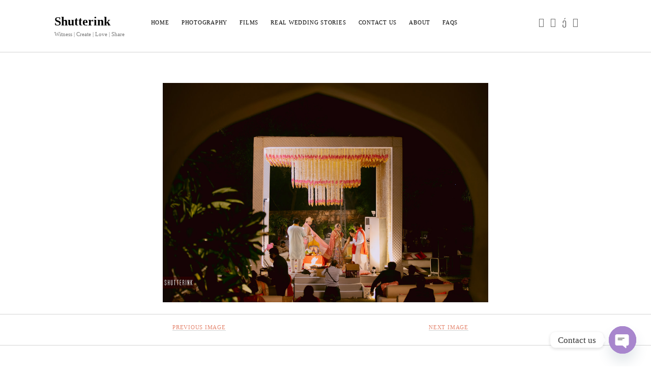

--- FILE ---
content_type: text/html; charset=UTF-8
request_url: http://shutterink.in/blog/saloni-kunal-fort-wedding-in-jaipur/sk_fav_2289_nit_7710/
body_size: 14401
content:
<!DOCTYPE html>

<html lang="en-US">
<meta http-equiv="Content-Security-Policy" content="upgrade-insecure-requests">
<head>
	<style>
#wpadminbar #wp-admin-bar-wccp_free_top_button .ab-icon:before {
	content: "\f160";
	color: #02CA02;
	top: 3px;
}
#wpadminbar #wp-admin-bar-wccp_free_top_button .ab-icon {
	transform: rotate(45deg);
}
</style>
<meta name='robots' content='index, follow, max-image-preview:large, max-snippet:-1, max-video-preview:-1' />
<meta charset="UTF-8" />
<meta name="viewport" content="width=device-width, initial-scale=1" />
<meta name="template" content="Founder 1.52" />

	<!-- This site is optimized with the Yoast SEO plugin v20.10 - https://yoast.com/wordpress/plugins/seo/ -->
	<title>Fort wedding in jaipur | Shutterink</title>
	<link rel="canonical" href="http://shutterink.in/blog/saloni-kunal-fort-wedding-in-jaipur/sk_fav_2289_nit_7710/" />
	<meta property="og:locale" content="en_US" />
	<meta property="og:type" content="article" />
	<meta property="og:title" content="Fort wedding in jaipur | Shutterink" />
	<meta property="og:url" content="http://shutterink.in/blog/saloni-kunal-fort-wedding-in-jaipur/sk_fav_2289_nit_7710/" />
	<meta property="og:site_name" content="Shutterink" />
	<meta property="article:publisher" content="https://www.facebook.com/shutterink.in/" />
	<meta property="article:modified_time" content="2021-09-27T09:41:10+00:00" />
	<meta property="og:image" content="http://shutterink.in/blog/saloni-kunal-fort-wedding-in-jaipur/sk_fav_2289_nit_7710" />
	<meta property="og:image:width" content="1187" />
	<meta property="og:image:height" content="800" />
	<meta property="og:image:type" content="image/jpeg" />
	<meta name="twitter:card" content="summary_large_image" />
	<script type="application/ld+json" class="yoast-schema-graph">{"@context":"https://schema.org","@graph":[{"@type":"WebPage","@id":"http://shutterink.in/blog/saloni-kunal-fort-wedding-in-jaipur/sk_fav_2289_nit_7710/","url":"http://shutterink.in/blog/saloni-kunal-fort-wedding-in-jaipur/sk_fav_2289_nit_7710/","name":"Fort wedding in jaipur | Shutterink","isPartOf":{"@id":"https://shutterink.in/#website"},"primaryImageOfPage":{"@id":"http://shutterink.in/blog/saloni-kunal-fort-wedding-in-jaipur/sk_fav_2289_nit_7710/#primaryimage"},"image":{"@id":"http://shutterink.in/blog/saloni-kunal-fort-wedding-in-jaipur/sk_fav_2289_nit_7710/#primaryimage"},"thumbnailUrl":"http://shutterink.in/wp-content/uploads/2021/09/SK_FAV_2289_NIT_7710.jpg","datePublished":"2021-09-27T09:35:21+00:00","dateModified":"2021-09-27T09:41:10+00:00","breadcrumb":{"@id":"http://shutterink.in/blog/saloni-kunal-fort-wedding-in-jaipur/sk_fav_2289_nit_7710/#breadcrumb"},"inLanguage":"en-US","potentialAction":[{"@type":"ReadAction","target":["http://shutterink.in/blog/saloni-kunal-fort-wedding-in-jaipur/sk_fav_2289_nit_7710/"]}]},{"@type":"ImageObject","inLanguage":"en-US","@id":"http://shutterink.in/blog/saloni-kunal-fort-wedding-in-jaipur/sk_fav_2289_nit_7710/#primaryimage","url":"http://shutterink.in/wp-content/uploads/2021/09/SK_FAV_2289_NIT_7710.jpg","contentUrl":"http://shutterink.in/wp-content/uploads/2021/09/SK_FAV_2289_NIT_7710.jpg","width":1187,"height":800,"caption":"Fort wedding in jaipur"},{"@type":"BreadcrumbList","@id":"http://shutterink.in/blog/saloni-kunal-fort-wedding-in-jaipur/sk_fav_2289_nit_7710/#breadcrumb","itemListElement":[{"@type":"ListItem","position":1,"name":"Home","item":"https://shutterink.in/"},{"@type":"ListItem","position":2,"name":"Saloni + Kunal: Fort wedding in Jaipur","item":"http://shutterink.in/blog/saloni-kunal-fort-wedding-in-jaipur/"},{"@type":"ListItem","position":3,"name":"Fort wedding in jaipur"}]},{"@type":"WebSite","@id":"https://shutterink.in/#website","url":"https://shutterink.in/","name":"Shutterink","description":"Witness | Create | Love | Share","potentialAction":[{"@type":"SearchAction","target":{"@type":"EntryPoint","urlTemplate":"https://shutterink.in/?s={search_term_string}"},"query-input":"required name=search_term_string"}],"inLanguage":"en-US"}]}</script>
	<!-- / Yoast SEO plugin. -->


<link rel='dns-prefetch' href='//netdna.bootstrapcdn.com' />
<link rel='dns-prefetch' href='//fonts.googleapis.com' />
<link rel="alternate" type="application/rss+xml" title="Shutterink &raquo; Feed" href="http://shutterink.in/feed/" />
<link rel="alternate" type="application/rss+xml" title="Shutterink &raquo; Comments Feed" href="http://shutterink.in/comments/feed/" />
		<!-- This site uses the Google Analytics by MonsterInsights plugin v9.6.1 - Using Analytics tracking - https://www.monsterinsights.com/ -->
		<!-- Note: MonsterInsights is not currently configured on this site. The site owner needs to authenticate with Google Analytics in the MonsterInsights settings panel. -->
					<!-- No tracking code set -->
				<!-- / Google Analytics by MonsterInsights -->
		<script type="text/javascript">
window._wpemojiSettings = {"baseUrl":"https:\/\/s.w.org\/images\/core\/emoji\/14.0.0\/72x72\/","ext":".png","svgUrl":"https:\/\/s.w.org\/images\/core\/emoji\/14.0.0\/svg\/","svgExt":".svg","source":{"concatemoji":"http:\/\/shutterink.in\/wp-includes\/js\/wp-emoji-release.min.js?ver=6.2.8"}};
/*! This file is auto-generated */
!function(e,a,t){var n,r,o,i=a.createElement("canvas"),p=i.getContext&&i.getContext("2d");function s(e,t){p.clearRect(0,0,i.width,i.height),p.fillText(e,0,0);e=i.toDataURL();return p.clearRect(0,0,i.width,i.height),p.fillText(t,0,0),e===i.toDataURL()}function c(e){var t=a.createElement("script");t.src=e,t.defer=t.type="text/javascript",a.getElementsByTagName("head")[0].appendChild(t)}for(o=Array("flag","emoji"),t.supports={everything:!0,everythingExceptFlag:!0},r=0;r<o.length;r++)t.supports[o[r]]=function(e){if(p&&p.fillText)switch(p.textBaseline="top",p.font="600 32px Arial",e){case"flag":return s("\ud83c\udff3\ufe0f\u200d\u26a7\ufe0f","\ud83c\udff3\ufe0f\u200b\u26a7\ufe0f")?!1:!s("\ud83c\uddfa\ud83c\uddf3","\ud83c\uddfa\u200b\ud83c\uddf3")&&!s("\ud83c\udff4\udb40\udc67\udb40\udc62\udb40\udc65\udb40\udc6e\udb40\udc67\udb40\udc7f","\ud83c\udff4\u200b\udb40\udc67\u200b\udb40\udc62\u200b\udb40\udc65\u200b\udb40\udc6e\u200b\udb40\udc67\u200b\udb40\udc7f");case"emoji":return!s("\ud83e\udef1\ud83c\udffb\u200d\ud83e\udef2\ud83c\udfff","\ud83e\udef1\ud83c\udffb\u200b\ud83e\udef2\ud83c\udfff")}return!1}(o[r]),t.supports.everything=t.supports.everything&&t.supports[o[r]],"flag"!==o[r]&&(t.supports.everythingExceptFlag=t.supports.everythingExceptFlag&&t.supports[o[r]]);t.supports.everythingExceptFlag=t.supports.everythingExceptFlag&&!t.supports.flag,t.DOMReady=!1,t.readyCallback=function(){t.DOMReady=!0},t.supports.everything||(n=function(){t.readyCallback()},a.addEventListener?(a.addEventListener("DOMContentLoaded",n,!1),e.addEventListener("load",n,!1)):(e.attachEvent("onload",n),a.attachEvent("onreadystatechange",function(){"complete"===a.readyState&&t.readyCallback()})),(e=t.source||{}).concatemoji?c(e.concatemoji):e.wpemoji&&e.twemoji&&(c(e.twemoji),c(e.wpemoji)))}(window,document,window._wpemojiSettings);
</script>
<style type="text/css">
img.wp-smiley,
img.emoji {
	display: inline !important;
	border: none !important;
	box-shadow: none !important;
	height: 1em !important;
	width: 1em !important;
	margin: 0 0.07em !important;
	vertical-align: -0.1em !important;
	background: none !important;
	padding: 0 !important;
}
</style>
	<link rel='stylesheet' id='wp-block-library-css' href='http://shutterink.in/wp-includes/css/dist/block-library/style.min.css?ver=6.2.8' type='text/css' media='all' />
<link rel='stylesheet' id='classic-theme-styles-css' href='http://shutterink.in/wp-includes/css/classic-themes.min.css?ver=6.2.8' type='text/css' media='all' />
<style id='global-styles-inline-css' type='text/css'>
body{--wp--preset--color--black: #000000;--wp--preset--color--cyan-bluish-gray: #abb8c3;--wp--preset--color--white: #ffffff;--wp--preset--color--pale-pink: #f78da7;--wp--preset--color--vivid-red: #cf2e2e;--wp--preset--color--luminous-vivid-orange: #ff6900;--wp--preset--color--luminous-vivid-amber: #fcb900;--wp--preset--color--light-green-cyan: #7bdcb5;--wp--preset--color--vivid-green-cyan: #00d084;--wp--preset--color--pale-cyan-blue: #8ed1fc;--wp--preset--color--vivid-cyan-blue: #0693e3;--wp--preset--color--vivid-purple: #9b51e0;--wp--preset--gradient--vivid-cyan-blue-to-vivid-purple: linear-gradient(135deg,rgba(6,147,227,1) 0%,rgb(155,81,224) 100%);--wp--preset--gradient--light-green-cyan-to-vivid-green-cyan: linear-gradient(135deg,rgb(122,220,180) 0%,rgb(0,208,130) 100%);--wp--preset--gradient--luminous-vivid-amber-to-luminous-vivid-orange: linear-gradient(135deg,rgba(252,185,0,1) 0%,rgba(255,105,0,1) 100%);--wp--preset--gradient--luminous-vivid-orange-to-vivid-red: linear-gradient(135deg,rgba(255,105,0,1) 0%,rgb(207,46,46) 100%);--wp--preset--gradient--very-light-gray-to-cyan-bluish-gray: linear-gradient(135deg,rgb(238,238,238) 0%,rgb(169,184,195) 100%);--wp--preset--gradient--cool-to-warm-spectrum: linear-gradient(135deg,rgb(74,234,220) 0%,rgb(151,120,209) 20%,rgb(207,42,186) 40%,rgb(238,44,130) 60%,rgb(251,105,98) 80%,rgb(254,248,76) 100%);--wp--preset--gradient--blush-light-purple: linear-gradient(135deg,rgb(255,206,236) 0%,rgb(152,150,240) 100%);--wp--preset--gradient--blush-bordeaux: linear-gradient(135deg,rgb(254,205,165) 0%,rgb(254,45,45) 50%,rgb(107,0,62) 100%);--wp--preset--gradient--luminous-dusk: linear-gradient(135deg,rgb(255,203,112) 0%,rgb(199,81,192) 50%,rgb(65,88,208) 100%);--wp--preset--gradient--pale-ocean: linear-gradient(135deg,rgb(255,245,203) 0%,rgb(182,227,212) 50%,rgb(51,167,181) 100%);--wp--preset--gradient--electric-grass: linear-gradient(135deg,rgb(202,248,128) 0%,rgb(113,206,126) 100%);--wp--preset--gradient--midnight: linear-gradient(135deg,rgb(2,3,129) 0%,rgb(40,116,252) 100%);--wp--preset--duotone--dark-grayscale: url('#wp-duotone-dark-grayscale');--wp--preset--duotone--grayscale: url('#wp-duotone-grayscale');--wp--preset--duotone--purple-yellow: url('#wp-duotone-purple-yellow');--wp--preset--duotone--blue-red: url('#wp-duotone-blue-red');--wp--preset--duotone--midnight: url('#wp-duotone-midnight');--wp--preset--duotone--magenta-yellow: url('#wp-duotone-magenta-yellow');--wp--preset--duotone--purple-green: url('#wp-duotone-purple-green');--wp--preset--duotone--blue-orange: url('#wp-duotone-blue-orange');--wp--preset--font-size--small: 11px;--wp--preset--font-size--medium: 20px;--wp--preset--font-size--large: 24px;--wp--preset--font-size--x-large: 42px;--wp--preset--font-size--regular: 16px;--wp--preset--font-size--larger: 36px;--wp--preset--spacing--20: 0.44rem;--wp--preset--spacing--30: 0.67rem;--wp--preset--spacing--40: 1rem;--wp--preset--spacing--50: 1.5rem;--wp--preset--spacing--60: 2.25rem;--wp--preset--spacing--70: 3.38rem;--wp--preset--spacing--80: 5.06rem;--wp--preset--shadow--natural: 6px 6px 9px rgba(0, 0, 0, 0.2);--wp--preset--shadow--deep: 12px 12px 50px rgba(0, 0, 0, 0.4);--wp--preset--shadow--sharp: 6px 6px 0px rgba(0, 0, 0, 0.2);--wp--preset--shadow--outlined: 6px 6px 0px -3px rgba(255, 255, 255, 1), 6px 6px rgba(0, 0, 0, 1);--wp--preset--shadow--crisp: 6px 6px 0px rgba(0, 0, 0, 1);}:where(.is-layout-flex){gap: 0.5em;}body .is-layout-flow > .alignleft{float: left;margin-inline-start: 0;margin-inline-end: 2em;}body .is-layout-flow > .alignright{float: right;margin-inline-start: 2em;margin-inline-end: 0;}body .is-layout-flow > .aligncenter{margin-left: auto !important;margin-right: auto !important;}body .is-layout-constrained > .alignleft{float: left;margin-inline-start: 0;margin-inline-end: 2em;}body .is-layout-constrained > .alignright{float: right;margin-inline-start: 2em;margin-inline-end: 0;}body .is-layout-constrained > .aligncenter{margin-left: auto !important;margin-right: auto !important;}body .is-layout-constrained > :where(:not(.alignleft):not(.alignright):not(.alignfull)){max-width: var(--wp--style--global--content-size);margin-left: auto !important;margin-right: auto !important;}body .is-layout-constrained > .alignwide{max-width: var(--wp--style--global--wide-size);}body .is-layout-flex{display: flex;}body .is-layout-flex{flex-wrap: wrap;align-items: center;}body .is-layout-flex > *{margin: 0;}:where(.wp-block-columns.is-layout-flex){gap: 2em;}.has-black-color{color: var(--wp--preset--color--black) !important;}.has-cyan-bluish-gray-color{color: var(--wp--preset--color--cyan-bluish-gray) !important;}.has-white-color{color: var(--wp--preset--color--white) !important;}.has-pale-pink-color{color: var(--wp--preset--color--pale-pink) !important;}.has-vivid-red-color{color: var(--wp--preset--color--vivid-red) !important;}.has-luminous-vivid-orange-color{color: var(--wp--preset--color--luminous-vivid-orange) !important;}.has-luminous-vivid-amber-color{color: var(--wp--preset--color--luminous-vivid-amber) !important;}.has-light-green-cyan-color{color: var(--wp--preset--color--light-green-cyan) !important;}.has-vivid-green-cyan-color{color: var(--wp--preset--color--vivid-green-cyan) !important;}.has-pale-cyan-blue-color{color: var(--wp--preset--color--pale-cyan-blue) !important;}.has-vivid-cyan-blue-color{color: var(--wp--preset--color--vivid-cyan-blue) !important;}.has-vivid-purple-color{color: var(--wp--preset--color--vivid-purple) !important;}.has-black-background-color{background-color: var(--wp--preset--color--black) !important;}.has-cyan-bluish-gray-background-color{background-color: var(--wp--preset--color--cyan-bluish-gray) !important;}.has-white-background-color{background-color: var(--wp--preset--color--white) !important;}.has-pale-pink-background-color{background-color: var(--wp--preset--color--pale-pink) !important;}.has-vivid-red-background-color{background-color: var(--wp--preset--color--vivid-red) !important;}.has-luminous-vivid-orange-background-color{background-color: var(--wp--preset--color--luminous-vivid-orange) !important;}.has-luminous-vivid-amber-background-color{background-color: var(--wp--preset--color--luminous-vivid-amber) !important;}.has-light-green-cyan-background-color{background-color: var(--wp--preset--color--light-green-cyan) !important;}.has-vivid-green-cyan-background-color{background-color: var(--wp--preset--color--vivid-green-cyan) !important;}.has-pale-cyan-blue-background-color{background-color: var(--wp--preset--color--pale-cyan-blue) !important;}.has-vivid-cyan-blue-background-color{background-color: var(--wp--preset--color--vivid-cyan-blue) !important;}.has-vivid-purple-background-color{background-color: var(--wp--preset--color--vivid-purple) !important;}.has-black-border-color{border-color: var(--wp--preset--color--black) !important;}.has-cyan-bluish-gray-border-color{border-color: var(--wp--preset--color--cyan-bluish-gray) !important;}.has-white-border-color{border-color: var(--wp--preset--color--white) !important;}.has-pale-pink-border-color{border-color: var(--wp--preset--color--pale-pink) !important;}.has-vivid-red-border-color{border-color: var(--wp--preset--color--vivid-red) !important;}.has-luminous-vivid-orange-border-color{border-color: var(--wp--preset--color--luminous-vivid-orange) !important;}.has-luminous-vivid-amber-border-color{border-color: var(--wp--preset--color--luminous-vivid-amber) !important;}.has-light-green-cyan-border-color{border-color: var(--wp--preset--color--light-green-cyan) !important;}.has-vivid-green-cyan-border-color{border-color: var(--wp--preset--color--vivid-green-cyan) !important;}.has-pale-cyan-blue-border-color{border-color: var(--wp--preset--color--pale-cyan-blue) !important;}.has-vivid-cyan-blue-border-color{border-color: var(--wp--preset--color--vivid-cyan-blue) !important;}.has-vivid-purple-border-color{border-color: var(--wp--preset--color--vivid-purple) !important;}.has-vivid-cyan-blue-to-vivid-purple-gradient-background{background: var(--wp--preset--gradient--vivid-cyan-blue-to-vivid-purple) !important;}.has-light-green-cyan-to-vivid-green-cyan-gradient-background{background: var(--wp--preset--gradient--light-green-cyan-to-vivid-green-cyan) !important;}.has-luminous-vivid-amber-to-luminous-vivid-orange-gradient-background{background: var(--wp--preset--gradient--luminous-vivid-amber-to-luminous-vivid-orange) !important;}.has-luminous-vivid-orange-to-vivid-red-gradient-background{background: var(--wp--preset--gradient--luminous-vivid-orange-to-vivid-red) !important;}.has-very-light-gray-to-cyan-bluish-gray-gradient-background{background: var(--wp--preset--gradient--very-light-gray-to-cyan-bluish-gray) !important;}.has-cool-to-warm-spectrum-gradient-background{background: var(--wp--preset--gradient--cool-to-warm-spectrum) !important;}.has-blush-light-purple-gradient-background{background: var(--wp--preset--gradient--blush-light-purple) !important;}.has-blush-bordeaux-gradient-background{background: var(--wp--preset--gradient--blush-bordeaux) !important;}.has-luminous-dusk-gradient-background{background: var(--wp--preset--gradient--luminous-dusk) !important;}.has-pale-ocean-gradient-background{background: var(--wp--preset--gradient--pale-ocean) !important;}.has-electric-grass-gradient-background{background: var(--wp--preset--gradient--electric-grass) !important;}.has-midnight-gradient-background{background: var(--wp--preset--gradient--midnight) !important;}.has-small-font-size{font-size: var(--wp--preset--font-size--small) !important;}.has-medium-font-size{font-size: var(--wp--preset--font-size--medium) !important;}.has-large-font-size{font-size: var(--wp--preset--font-size--large) !important;}.has-x-large-font-size{font-size: var(--wp--preset--font-size--x-large) !important;}
.wp-block-navigation a:where(:not(.wp-element-button)){color: inherit;}
:where(.wp-block-columns.is-layout-flex){gap: 2em;}
.wp-block-pullquote{font-size: 1.5em;line-height: 1.6;}
</style>
<link rel='stylesheet' id='finalTilesGallery_stylesheet-css' href='http://shutterink.in/wp-content/plugins/final-tiles-gallery/scripts/ftg.css?ver=6.2.8' type='text/css' media='all' />
<link rel='stylesheet' id='fontawesome_stylesheet-css' href='//netdna.bootstrapcdn.com/font-awesome/4.1.0/css/font-awesome.css?ver=6.2.8' type='text/css' media='all' />
<link rel='stylesheet' id='font-style-Shanti-css' href='http://shutterink.in/wp-content/plugins/tk-google-fonts/includes//resources/my-fonts/Shanti/Shanti.css?ver=1.0' type='text/css' media='all' />
<link rel='stylesheet' id='font-style-Roboto-css' href='http://shutterink.in/wp-content/plugins/tk-google-fonts/includes//resources/my-fonts/Roboto/Roboto.css?ver=1.0' type='text/css' media='all' />
<link rel='stylesheet' id='testimonial-rotator-style-css' href='http://shutterink.in/wp-content/plugins/testimonial-rotator/testimonial-rotator-style.css?ver=6.2.8' type='text/css' media='all' />
<link rel='stylesheet' id='font-awesome-css' href='http://shutterink.in/wp-content/plugins/elementor/assets/lib/font-awesome/css/font-awesome.min.css?ver=4.7.0' type='text/css' media='all' />
<link rel='stylesheet' id='ct-founder-google-fonts-css' href='//fonts.googleapis.com/css?family=Noto+Sans%3A400%2C700%2C400i&#038;display=swap&#038;subset=latin%2Clatin-ext&#038;ver=6.2.8' type='text/css' media='all' />
<link rel='stylesheet' id='ct-founder-font-awesome-css' href='http://shutterink.in/wp-content/themes/founder/assets/font-awesome/css/all.min.css?ver=6.2.8' type='text/css' media='all' />
<link rel='stylesheet' id='ct-founder-style-css' href='http://shutterink.in/wp-content/themes/founder/style.css?ver=6.2.8' type='text/css' media='all' />
<style id='ct-founder-style-inline-css' type='text/css'>
/*
This block is for social icons at top right.
*/
#menu-primary-container .social-media-icons li{
	float: right;
}

#menu-primary-container .social-media-icons i{
	color: #6a6a6a;
font-size: 18px
}

#menu-primary-container .social-media-icons i:hover{
	color: #000000;
}

/*
This block is for social icons in the footer.
*/

/* Reduce default padding */
#menu-footer-items{
	padding-bottom:11px;
	padding-top:11px;
	
}

/* Change color to grey */
#menu-footer-items a {
	color: #6a6a6a;
}
/* Change hover color to black */
#menu-footer-items a:hover {
	color: #000000;
}

/*
This block is for the buttons on the portfolio pages.
*/

.hentry .wpb_wrapper .vc_general{
	padding: 10px;
}

.hentry .wpb_wrapper .vc_general{
	padding: 10px;
}

.hentry header h2{
	font-family: 'Oleo Script Swash Caps', cursive;
}

/*
This block is for padding, &amp; text on button on the home page
*/
.post-content .vc_btn3-center a{
	font-family:'Oleo Script Swash Caps', display;
	font-weight:400;
	height:47px;
	text-transform:lowercase;
	
}

.vc_column_container .vc_column-inner .wpb_wrapper .vc_btn3-center a{
	padding-bottom:3px !important;
}

.hentry article .vc_btn3-center a{
	padding-top:7px !important;
	font-size:23px !important;
}
/*
This block is for FAQ titles.
*/
.wpb_wrapper .wpb_appear h4{
	font-family:'Abhaya Libre', serif;
	
}

/*
This block is social bar text which says "please follow like us".
*/
.sfsi_Sicons > div > span{
	font-size: 13px;
}

/*
This block is for navigation bar &amp; post after tags at the end of the blog.
*/
.hentry article nav{
	padding: 19px;
	margin-bottom:0px;
	margin-top:23px;
}

.hentry article .post-after{
	margin-top:10px;
        font-size: 10px;
}

/*
This block is for comments section on the blogs.
*/

#respond{
	margin-top:7px;
        font-size: 13px;
}
h1,
										h2,
										h3,
										h4,
										h5,
										h6 {color: #e4856e;}a,
										a:link,
										a:visited {color: #e4856e;}a:hover,
						                a:active,
										a:focus {border-color: #1683aa;}body {color: #7a7a7a;}input[type='submit']:hover,
						                input[type='submit']:active,
						                input[type='submit']:focus {background: #1683aa;}.toggle-sidebar:hover,
						                .toggle-sidebar:active,
						                .toggle-sidebar:focus,
										.sidebar-primary.open .toggle-sidebar {border-color: #1683aa;}.toggle-sidebar:hover i,
						                .toggle-sidebar:active i,
						                .toggle-sidebar:focus i,
										.sidebar-primary.open .toggle-sidebar i {color: #1683aa;}.widget a:hover,
						                .widget a:active,
										.widget a:focus,
										.widget ul a:hover,
						                .widget ul a:active,
										.widget ul a:focus {border-color: #1683aa;}.menu-primary-items a,
										.menu-unset ul a,
						                .menu-primary-items a:link,
						                .menu-unset ul a:link,
						                 .menu-primary-items a:visited,
						                .menu-unset ul a:visited {color: #050505;}.site-title a,
						                .site-title a:link,
						                .site-title a:visited {color: #050505;}.social-media-icons a,
										.social-media-icons a:link,
										.social-media-icons a:visited {color: #ffffff;}
body, input, textarea  {
			font-family: 'Oxygen' !important;
		}body, input, textarea {
			font-weight: 100;
		}h1, h2, h3, h4, h5, h6 {
			font-family: 'Oxygen';
		}h1, h2, h3, h4, h5, h6 {
			font-weight: 400;
		}
.post-meta { display: none; }.post-title { display: none; }.more-link { display: none; }.post-comments { display: none; }.more-link {margin-right: 0;}.post-tags { display: none; }.comments-number { display: none; }
</style>
<link rel='stylesheet' id='chaty-front-css-css' href='http://shutterink.in/wp-content/plugins/chaty/css/chaty-front.min.css?ver=3.4.51751196424' type='text/css' media='all' />
<link rel='stylesheet' id='ct-founder-pro-style-css' href='http://shutterink.in/wp-content/plugins/founder-pro/styles/style.min.css?ver=6.2.8' type='text/css' media='all' />
<link rel='stylesheet' id='ct-founder-pro-primary-google-fonts-css' href='//fonts.googleapis.com/css?family=Oxygen%3A300%2C400%2C700&#038;subset=latin%2Clatin-ext&#038;ver=6.2.8' type='text/css' media='all' />
<link rel='stylesheet' id='ct-founder-pro-heading-google-fonts-css' href='//fonts.googleapis.com/css?family=Oxygen%3A300%2C400%2C700&#038;subset=latin%2Clatin-ext&#038;ver=6.2.8' type='text/css' media='all' />
<!--n2css--><!--n2js--><script type='text/javascript' src='http://shutterink.in/wp-includes/js/jquery/jquery.min.js?ver=3.6.4' id='jquery-core-js'></script>
<script type='text/javascript' src='http://shutterink.in/wp-includes/js/jquery/jquery-migrate.min.js?ver=3.4.0' id='jquery-migrate-js'></script>
<script type='text/javascript' src='http://shutterink.in/wp-content/plugins/final-tiles-gallery/scripts/jquery.finalTilesGallery.js?ver=6.2.8' id='finalTilesGallery-js'></script>
<script type='text/javascript' src='http://shutterink.in/wp-content/plugins/testimonial-rotator/js/jquery.cycletwo.js?ver=6.2.8' id='cycletwo-js'></script>
<script type='text/javascript' src='http://shutterink.in/wp-content/plugins/testimonial-rotator/js/jquery.cycletwo.addons.js?ver=6.2.8' id='cycletwo-addons-js'></script>
<!--[if IE 8]>
<script type='text/javascript' src='http://shutterink.in/wp-content/themes/founder/js/build/html5shiv.min.js?ver=6.2.8' id='ct-founder-html5-shiv-js'></script>
<![endif]-->
<link rel="https://api.w.org/" href="http://shutterink.in/wp-json/" /><link rel="alternate" type="application/json" href="http://shutterink.in/wp-json/wp/v2/media/5222" /><link rel="EditURI" type="application/rsd+xml" title="RSD" href="http://shutterink.in/xmlrpc.php?rsd" />
<link rel="wlwmanifest" type="application/wlwmanifest+xml" href="http://shutterink.in/wp-includes/wlwmanifest.xml" />
<meta name="generator" content="WordPress 6.2.8" />
<link rel='shortlink' href='http://shutterink.in/?p=5222' />
<link rel="alternate" type="application/json+oembed" href="http://shutterink.in/wp-json/oembed/1.0/embed?url=http%3A%2F%2Fshutterink.in%2Fblog%2Fsaloni-kunal-fort-wedding-in-jaipur%2Fsk_fav_2289_nit_7710%2F" />
<link rel="alternate" type="text/xml+oembed" href="http://shutterink.in/wp-json/oembed/1.0/embed?url=http%3A%2F%2Fshutterink.in%2Fblog%2Fsaloni-kunal-fort-wedding-in-jaipur%2Fsk_fav_2289_nit_7710%2F&#038;format=xml" />
<script id="wpcp_disable_selection" type="text/javascript">
var image_save_msg='You are not allowed to save images!';
	var no_menu_msg='Context Menu disabled!';
	var smessage = "";

function disableEnterKey(e)
{
	var elemtype = e.target.tagName;
	
	elemtype = elemtype.toUpperCase();
	
	if (elemtype == "TEXT" || elemtype == "TEXTAREA" || elemtype == "INPUT" || elemtype == "PASSWORD" || elemtype == "SELECT" || elemtype == "OPTION" || elemtype == "EMBED")
	{
		elemtype = 'TEXT';
	}
	
	if (e.ctrlKey){
     var key;
     if(window.event)
          key = window.event.keyCode;     //IE
     else
          key = e.which;     //firefox (97)
    //if (key != 17) alert(key);
     if (elemtype!= 'TEXT' && (key == 97 || key == 65 || key == 67 || key == 99 || key == 88 || key == 120 || key == 26 || key == 85  || key == 86 || key == 83 || key == 43 || key == 73))
     {
		if(wccp_free_iscontenteditable(e)) return true;
		show_wpcp_message('You are not allowed to copy content or view source');
		return false;
     }else
     	return true;
     }
}


/*For contenteditable tags*/
function wccp_free_iscontenteditable(e)
{
	var e = e || window.event; // also there is no e.target property in IE. instead IE uses window.event.srcElement
  	
	var target = e.target || e.srcElement;

	var elemtype = e.target.nodeName;
	
	elemtype = elemtype.toUpperCase();
	
	var iscontenteditable = "false";
		
	if(typeof target.getAttribute!="undefined" ) iscontenteditable = target.getAttribute("contenteditable"); // Return true or false as string
	
	var iscontenteditable2 = false;
	
	if(typeof target.isContentEditable!="undefined" ) iscontenteditable2 = target.isContentEditable; // Return true or false as boolean

	if(target.parentElement.isContentEditable) iscontenteditable2 = true;
	
	if (iscontenteditable == "true" || iscontenteditable2 == true)
	{
		if(typeof target.style!="undefined" ) target.style.cursor = "text";
		
		return true;
	}
}

////////////////////////////////////
function disable_copy(e)
{	
	var e = e || window.event; // also there is no e.target property in IE. instead IE uses window.event.srcElement
	
	var elemtype = e.target.tagName;
	
	elemtype = elemtype.toUpperCase();
	
	if (elemtype == "TEXT" || elemtype == "TEXTAREA" || elemtype == "INPUT" || elemtype == "PASSWORD" || elemtype == "SELECT" || elemtype == "OPTION" || elemtype == "EMBED")
	{
		elemtype = 'TEXT';
	}
	
	if(wccp_free_iscontenteditable(e)) return true;
	
	var isSafari = /Safari/.test(navigator.userAgent) && /Apple Computer/.test(navigator.vendor);
	
	var checker_IMG = '';
	if (elemtype == "IMG" && checker_IMG == 'checked' && e.detail >= 2) {show_wpcp_message(alertMsg_IMG);return false;}
	if (elemtype != "TEXT")
	{
		if (smessage !== "" && e.detail == 2)
			show_wpcp_message(smessage);
		
		if (isSafari)
			return true;
		else
			return false;
	}	
}

//////////////////////////////////////////
function disable_copy_ie()
{
	var e = e || window.event;
	var elemtype = window.event.srcElement.nodeName;
	elemtype = elemtype.toUpperCase();
	if(wccp_free_iscontenteditable(e)) return true;
	if (elemtype == "IMG") {show_wpcp_message(alertMsg_IMG);return false;}
	if (elemtype != "TEXT" && elemtype != "TEXTAREA" && elemtype != "INPUT" && elemtype != "PASSWORD" && elemtype != "SELECT" && elemtype != "OPTION" && elemtype != "EMBED")
	{
		return false;
	}
}	
function reEnable()
{
	return true;
}
document.onkeydown = disableEnterKey;
document.onselectstart = disable_copy_ie;
if(navigator.userAgent.indexOf('MSIE')==-1)
{
	document.onmousedown = disable_copy;
	document.onclick = reEnable;
}
function disableSelection(target)
{
    //For IE This code will work
    if (typeof target.onselectstart!="undefined")
    target.onselectstart = disable_copy_ie;
    
    //For Firefox This code will work
    else if (typeof target.style.MozUserSelect!="undefined")
    {target.style.MozUserSelect="none";}
    
    //All other  (ie: Opera) This code will work
    else
    target.onmousedown=function(){return false}
    target.style.cursor = "default";
}
//Calling the JS function directly just after body load
window.onload = function(){disableSelection(document.body);};

//////////////////special for safari Start////////////////
var onlongtouch;
var timer;
var touchduration = 1000; //length of time we want the user to touch before we do something

var elemtype = "";
function touchstart(e) {
	var e = e || window.event;
  // also there is no e.target property in IE.
  // instead IE uses window.event.srcElement
  	var target = e.target || e.srcElement;
	
	elemtype = window.event.srcElement.nodeName;
	
	elemtype = elemtype.toUpperCase();
	
	if(!wccp_pro_is_passive()) e.preventDefault();
	if (!timer) {
		timer = setTimeout(onlongtouch, touchduration);
	}
}

function touchend() {
    //stops short touches from firing the event
    if (timer) {
        clearTimeout(timer);
        timer = null;
    }
	onlongtouch();
}

onlongtouch = function(e) { //this will clear the current selection if anything selected
	
	if (elemtype != "TEXT" && elemtype != "TEXTAREA" && elemtype != "INPUT" && elemtype != "PASSWORD" && elemtype != "SELECT" && elemtype != "EMBED" && elemtype != "OPTION")	
	{
		if (window.getSelection) {
			if (window.getSelection().empty) {  // Chrome
			window.getSelection().empty();
			} else if (window.getSelection().removeAllRanges) {  // Firefox
			window.getSelection().removeAllRanges();
			}
		} else if (document.selection) {  // IE?
			document.selection.empty();
		}
		return false;
	}
};

document.addEventListener("DOMContentLoaded", function(event) { 
    window.addEventListener("touchstart", touchstart, false);
    window.addEventListener("touchend", touchend, false);
});

function wccp_pro_is_passive() {

  var cold = false,
  hike = function() {};

  try {
	  const object1 = {};
  var aid = Object.defineProperty(object1, 'passive', {
  get() {cold = true}
  });
  window.addEventListener('test', hike, aid);
  window.removeEventListener('test', hike, aid);
  } catch (e) {}

  return cold;
}
/*special for safari End*/
</script>
<script id="wpcp_disable_Right_Click" type="text/javascript">
document.ondragstart = function() { return false;}
	function nocontext(e) {
	   return false;
	}
	document.oncontextmenu = nocontext;
</script>
<style>
.unselectable
{
-moz-user-select:none;
-webkit-user-select:none;
cursor: default;
}
html
{
-webkit-touch-callout: none;
-webkit-user-select: none;
-khtml-user-select: none;
-moz-user-select: none;
-ms-user-select: none;
user-select: none;
-webkit-tap-highlight-color: rgba(0,0,0,0);
}
</style>
<script id="wpcp_css_disable_selection" type="text/javascript">
var e = document.getElementsByTagName('body')[0];
if(e)
{
	e.setAttribute('unselectable',"on");
}
</script>
<meta name="generator" content="Elementor 3.14.1; features: e_dom_optimization, e_optimized_assets_loading, e_optimized_css_loading, a11y_improvements, additional_custom_breakpoints; settings: css_print_method-external, google_font-enabled, font_display-swap">
<meta name="generator" content="Powered by WPBakery Page Builder - drag and drop page builder for WordPress."/>
<link rel="icon" href="http://shutterink.in/wp-content/uploads/2024/10/SI11-site-iconpng.png" sizes="32x32" />
<link rel="icon" href="http://shutterink.in/wp-content/uploads/2024/10/SI11-site-iconpng.png" sizes="192x192" />
<link rel="apple-touch-icon" href="http://shutterink.in/wp-content/uploads/2024/10/SI11-site-iconpng.png" />
<meta name="msapplication-TileImage" content="http://shutterink.in/wp-content/uploads/2024/10/SI11-site-iconpng.png" />
		<style type="text/css" id="wp-custom-css">
			/*
This block is for social icons at top right.
*/
#menu-primary-container .social-media-icons li{
	float: right;
}

#menu-primary-container .social-media-icons i{
	color: #6a6a6a;
font-size: 18px
}

#menu-primary-container .social-media-icons i:hover{
	color: #000000;
}

/*
This block is for social icons in the footer.
*/

/* Reduce default padding */
#menu-footer-items{
	padding-bottom:11px;
	padding-top:11px;
	
}

/* Change color to grey */
#menu-footer-items a {
	color: #6a6a6a;
}
/* Change hover color to black */
#menu-footer-items a:hover {
	color: #000000;
}

/*
This block is for the buttons on the portfolio pages.
*/

.hentry .wpb_wrapper .vc_general{
	padding: 10px;
}

.hentry .wpb_wrapper .vc_general{
	padding: 10px;
}

.hentry header h2{
	font-family: 'Oleo Script Swash Caps', cursive;
}

/*
This block is for padding, &amp; text on button on the home page
*/
.post-content .vc_btn3-center a{
	font-family:'Oleo Script Swash Caps', display;
	font-weight:400;
	height:47px;
	text-transform:lowercase;
	
}

.vc_column_container .vc_column-inner .wpb_wrapper .vc_btn3-center a{
	padding-bottom:3px !important;
}

.hentry article .vc_btn3-center a{
	padding-top:7px !important;
	font-size:23px !important;
}
/*
This block is for FAQ titles.
*/
.wpb_wrapper .wpb_appear h4{
	font-family:'Abhaya Libre', serif;
	
}

/*
This block is social bar text which says "please follow like us".
*/
.sfsi_Sicons > div > span{
	font-size: 13px;
}

/*
This block is for navigation bar &amp; post after tags at the end of the blog.
*/
.hentry article nav{
	padding: 19px;
	margin-bottom:0px;
	margin-top:23px;
}

.hentry article .post-after{
	margin-top:10px;
        font-size: 10px;
}

/*
This block is for comments section on the blogs.
*/

#respond{
	margin-top:7px;
        font-size: 13px;
}		</style>
		<noscript><style> .wpb_animate_when_almost_visible { opacity: 1; }</style></noscript>	<style type="text/css">
						h1 { font-family: Roboto !important; } h4 { font-family: Shanti !important; } body, p { font-family: none !important; } 	</style>

	</head>

<body id="founder" class="attachment attachment-template-default single single-attachment postid-5222 attachmentid-5222 attachment-jpeg unselectable singular singular-attachment singular-attachment-5222 wpb-js-composer js-comp-ver-6.6.0 vc_responsive elementor-default elementor-kit-6067">
		<svg xmlns="http://www.w3.org/2000/svg" viewBox="0 0 0 0" width="0" height="0" focusable="false" role="none" style="visibility: hidden; position: absolute; left: -9999px; overflow: hidden;" ><defs><filter id="wp-duotone-dark-grayscale"><feColorMatrix color-interpolation-filters="sRGB" type="matrix" values=" .299 .587 .114 0 0 .299 .587 .114 0 0 .299 .587 .114 0 0 .299 .587 .114 0 0 " /><feComponentTransfer color-interpolation-filters="sRGB" ><feFuncR type="table" tableValues="0 0.498039215686" /><feFuncG type="table" tableValues="0 0.498039215686" /><feFuncB type="table" tableValues="0 0.498039215686" /><feFuncA type="table" tableValues="1 1" /></feComponentTransfer><feComposite in2="SourceGraphic" operator="in" /></filter></defs></svg><svg xmlns="http://www.w3.org/2000/svg" viewBox="0 0 0 0" width="0" height="0" focusable="false" role="none" style="visibility: hidden; position: absolute; left: -9999px; overflow: hidden;" ><defs><filter id="wp-duotone-grayscale"><feColorMatrix color-interpolation-filters="sRGB" type="matrix" values=" .299 .587 .114 0 0 .299 .587 .114 0 0 .299 .587 .114 0 0 .299 .587 .114 0 0 " /><feComponentTransfer color-interpolation-filters="sRGB" ><feFuncR type="table" tableValues="0 1" /><feFuncG type="table" tableValues="0 1" /><feFuncB type="table" tableValues="0 1" /><feFuncA type="table" tableValues="1 1" /></feComponentTransfer><feComposite in2="SourceGraphic" operator="in" /></filter></defs></svg><svg xmlns="http://www.w3.org/2000/svg" viewBox="0 0 0 0" width="0" height="0" focusable="false" role="none" style="visibility: hidden; position: absolute; left: -9999px; overflow: hidden;" ><defs><filter id="wp-duotone-purple-yellow"><feColorMatrix color-interpolation-filters="sRGB" type="matrix" values=" .299 .587 .114 0 0 .299 .587 .114 0 0 .299 .587 .114 0 0 .299 .587 .114 0 0 " /><feComponentTransfer color-interpolation-filters="sRGB" ><feFuncR type="table" tableValues="0.549019607843 0.988235294118" /><feFuncG type="table" tableValues="0 1" /><feFuncB type="table" tableValues="0.717647058824 0.254901960784" /><feFuncA type="table" tableValues="1 1" /></feComponentTransfer><feComposite in2="SourceGraphic" operator="in" /></filter></defs></svg><svg xmlns="http://www.w3.org/2000/svg" viewBox="0 0 0 0" width="0" height="0" focusable="false" role="none" style="visibility: hidden; position: absolute; left: -9999px; overflow: hidden;" ><defs><filter id="wp-duotone-blue-red"><feColorMatrix color-interpolation-filters="sRGB" type="matrix" values=" .299 .587 .114 0 0 .299 .587 .114 0 0 .299 .587 .114 0 0 .299 .587 .114 0 0 " /><feComponentTransfer color-interpolation-filters="sRGB" ><feFuncR type="table" tableValues="0 1" /><feFuncG type="table" tableValues="0 0.278431372549" /><feFuncB type="table" tableValues="0.592156862745 0.278431372549" /><feFuncA type="table" tableValues="1 1" /></feComponentTransfer><feComposite in2="SourceGraphic" operator="in" /></filter></defs></svg><svg xmlns="http://www.w3.org/2000/svg" viewBox="0 0 0 0" width="0" height="0" focusable="false" role="none" style="visibility: hidden; position: absolute; left: -9999px; overflow: hidden;" ><defs><filter id="wp-duotone-midnight"><feColorMatrix color-interpolation-filters="sRGB" type="matrix" values=" .299 .587 .114 0 0 .299 .587 .114 0 0 .299 .587 .114 0 0 .299 .587 .114 0 0 " /><feComponentTransfer color-interpolation-filters="sRGB" ><feFuncR type="table" tableValues="0 0" /><feFuncG type="table" tableValues="0 0.647058823529" /><feFuncB type="table" tableValues="0 1" /><feFuncA type="table" tableValues="1 1" /></feComponentTransfer><feComposite in2="SourceGraphic" operator="in" /></filter></defs></svg><svg xmlns="http://www.w3.org/2000/svg" viewBox="0 0 0 0" width="0" height="0" focusable="false" role="none" style="visibility: hidden; position: absolute; left: -9999px; overflow: hidden;" ><defs><filter id="wp-duotone-magenta-yellow"><feColorMatrix color-interpolation-filters="sRGB" type="matrix" values=" .299 .587 .114 0 0 .299 .587 .114 0 0 .299 .587 .114 0 0 .299 .587 .114 0 0 " /><feComponentTransfer color-interpolation-filters="sRGB" ><feFuncR type="table" tableValues="0.780392156863 1" /><feFuncG type="table" tableValues="0 0.949019607843" /><feFuncB type="table" tableValues="0.352941176471 0.470588235294" /><feFuncA type="table" tableValues="1 1" /></feComponentTransfer><feComposite in2="SourceGraphic" operator="in" /></filter></defs></svg><svg xmlns="http://www.w3.org/2000/svg" viewBox="0 0 0 0" width="0" height="0" focusable="false" role="none" style="visibility: hidden; position: absolute; left: -9999px; overflow: hidden;" ><defs><filter id="wp-duotone-purple-green"><feColorMatrix color-interpolation-filters="sRGB" type="matrix" values=" .299 .587 .114 0 0 .299 .587 .114 0 0 .299 .587 .114 0 0 .299 .587 .114 0 0 " /><feComponentTransfer color-interpolation-filters="sRGB" ><feFuncR type="table" tableValues="0.650980392157 0.403921568627" /><feFuncG type="table" tableValues="0 1" /><feFuncB type="table" tableValues="0.447058823529 0.4" /><feFuncA type="table" tableValues="1 1" /></feComponentTransfer><feComposite in2="SourceGraphic" operator="in" /></filter></defs></svg><svg xmlns="http://www.w3.org/2000/svg" viewBox="0 0 0 0" width="0" height="0" focusable="false" role="none" style="visibility: hidden; position: absolute; left: -9999px; overflow: hidden;" ><defs><filter id="wp-duotone-blue-orange"><feColorMatrix color-interpolation-filters="sRGB" type="matrix" values=" .299 .587 .114 0 0 .299 .587 .114 0 0 .299 .587 .114 0 0 .299 .587 .114 0 0 " /><feComponentTransfer color-interpolation-filters="sRGB" ><feFuncR type="table" tableValues="0.0980392156863 1" /><feFuncG type="table" tableValues="0 0.662745098039" /><feFuncB type="table" tableValues="0.847058823529 0.419607843137" /><feFuncA type="table" tableValues="1 1" /></feComponentTransfer><feComposite in2="SourceGraphic" operator="in" /></filter></defs></svg>	<a class="skip-content" href="#main">Skip to content &rarr;</a>
	<div id="overflow-container" class="overflow-container">
		<div id="max-width" class="max-width">
									<header class="site-header" id="site-header" role="banner">
				<div id="title-container" class="title-container">
					<div id='site-title' class='site-title'><a href='http://shutterink.in'>Shutterink</a></div>					<p class="tagline">Witness | Create | Love | Share</p>				</div>
				<button id="toggle-navigation" class="toggle-navigation" name="toggle-navigation" aria-expanded="false">
					<span class="screen-reader-text">open menu</span>
					<i class="fas fa-bars" title="primary menu icon" aria-hidden="true"></i>
				</button>
				<div id="menu-primary-container" class="menu-primary-container">
					<div id="menu-primary" class="menu-container menu-primary" role="navigation">
	<nav class="menu"><ul id="menu-primary-items" class="menu-primary-items"><li id="menu-item-1102" class="menu-item menu-item-type-post_type menu-item-object-page menu-item-home menu-item-1102"><a href="http://shutterink.in/">Home</a></li>
<li id="menu-item-7436" class="menu-item menu-item-type-post_type menu-item-object-page menu-item-7436"><a href="http://shutterink.in/best-wedding-photographer-delhi/">Photography</a></li>
<li id="menu-item-7930" class="menu-item menu-item-type-post_type menu-item-object-page menu-item-7930"><a href="http://shutterink.in/weddingcinema/">Films</a></li>
<li id="menu-item-1410" class="menu-item menu-item-type-post_type menu-item-object-page current_page_parent menu-item-1410"><a href="http://shutterink.in/blog/">Real wedding stories</a></li>
<li id="menu-item-8717" class="menu-item menu-item-type-post_type menu-item-object-page menu-item-8717"><a href="http://shutterink.in/contact-us/">Contact Us</a></li>
<li id="menu-item-579" class="menu-item menu-item-type-post_type menu-item-object-page menu-item-579"><a href="http://shutterink.in/about/">About</a></li>
<li id="menu-item-678" class="menu-item menu-item-type-post_type menu-item-object-page menu-item-678"><a href="http://shutterink.in/faqs/">FAQs</a></li>
</ul></nav></div>
					<ul class='social-media-icons'>						<li>
							<a class="instagram" target="_blank"
							   href="https://www.instagram.com/shutterink.in/">
								<i class="fab fa-instagram" title="instagram"></i>
								<span class="screen-reader-text">instagram</span>
							</a>
						</li>
												<li>
							<a class="youtube" target="_blank"
							   href="https://www.youtube.com/@shutterinkphotography">
								<i class="fab fa-youtube-square" title="youtube"></i>
								<span class="screen-reader-text">youtube</span>
							</a>
						</li>
												<li>
							<a class="email" target="_blank" href="/cdn-cgi/l/email-protection#462f2860657776747d60657777777d606570727d60657777737d60657776727d333260657777707d2360657777727d2f60657777767d60657776717d6860657776737d60657777767d">
								<i class="fas fa-envelope" title="email"></i>
								<span class="screen-reader-text">email</span>
							</a>
						</li>
											<li>
							<a class="phone" target="_blank"
									href="tel:+918558858017">
								<i class="fas fa-phone"></i>
								<span class="screen-reader-text">phone</span>
							</a>
						</li>
					</ul>									</div>
			</header>
															<section id="main" class="main" role="main">
				
<div id="loop-container" class="loop-container">
	<div class="post-5222 attachment type-attachment status-inherit hentry ratio-3-2 entry">
		<article>
		<div class='post-header'>
			<h1 class='post-title'>Fort wedding in jaipur</h1>
		</div>
		<div class="post-content">
						<div class="attachment-container">
				<img width="1187" height="800" src="http://shutterink.in/wp-content/uploads/2021/09/SK_FAV_2289_NIT_7710.jpg" class="attachment-full size-full" alt="Fort wedding in jaipur" decoding="async" loading="lazy" srcset="http://shutterink.in/wp-content/uploads/2021/09/SK_FAV_2289_NIT_7710.jpg 1187w, http://shutterink.in/wp-content/uploads/2021/09/SK_FAV_2289_NIT_7710-500x337.jpg 500w, http://shutterink.in/wp-content/uploads/2021/09/SK_FAV_2289_NIT_7710-1024x690.jpg 1024w" sizes="(max-width: 1187px) 100vw, 1187px" />				<span class="attachment-caption">
									</span>
			</div>
					</div>
		<nav class="further-reading">
	<div class="previous">
		<span><a href='http://shutterink.in/blog/saloni-kunal-fort-wedding-in-jaipur/sk_fav_2280_a36i6710/'>Previous Image</a></span>
	</div>
	<div class="next">
		<span><a href='http://shutterink.in/blog/saloni-kunal-fort-wedding-in-jaipur/sk_fav_2351_a16i2680/'>Next Image</a></span>
	</div>
</nav>	</article>
		</div></div>

</section><!-- .main -->

<footer id="site-footer" class="site-footer" role="contentinfo">
		<div id="menu-footer" class="menu-container menu-footer" role="navigation">
		<nav class="menu"><ul id="menu-footer-items" class="menu-footer-items"><li id="menu-item-2484" class="menu-item menu-item-type-custom menu-item-object-custom menu-item-2484"><a href="https://instagram.com/shutterink.in">Instagram</a></li>
<li id="menu-item-6828" class="menu-item menu-item-type-custom menu-item-object-custom menu-item-6828"><a href="https://www.youtube.com/@shutterinkphotography">Youtube</a></li>
<li id="menu-item-2486" class="menu-item menu-item-type-custom menu-item-object-custom menu-item-2486"><a href="http://mailto:info@shutterink.in">Email</a></li>
</ul></nav>	</div>
	<span>
        Copyright 2024 Shutterink Photography LLP    </span>
</footer>

</div>
</div><!-- .overflow-container -->


	<div id="wpcp-error-message" class="msgmsg-box-wpcp hideme"><span>error: </span></div>
	<script data-cfasync="false" src="/cdn-cgi/scripts/5c5dd728/cloudflare-static/email-decode.min.js"></script><script>
	var timeout_result;
	function show_wpcp_message(smessage)
	{
		if (smessage !== "")
			{
			var smessage_text = '<span>Alert: </span>'+smessage;
			document.getElementById("wpcp-error-message").innerHTML = smessage_text;
			document.getElementById("wpcp-error-message").className = "msgmsg-box-wpcp warning-wpcp showme";
			clearTimeout(timeout_result);
			timeout_result = setTimeout(hide_message, 3000);
			}
	}
	function hide_message()
	{
		document.getElementById("wpcp-error-message").className = "msgmsg-box-wpcp warning-wpcp hideme";
	}
	</script>
		<style>
	@media print {
	body * {display: none !important;}
		body:after {
		content: "You are not allowed to print preview this page, Thank you"; }
	}
	</style>
		<style type="text/css">
	#wpcp-error-message {
	    direction: ltr;
	    text-align: center;
	    transition: opacity 900ms ease 0s;
	    z-index: 99999999;
	}
	.hideme {
    	opacity:0;
    	visibility: hidden;
	}
	.showme {
    	opacity:1;
    	visibility: visible;
	}
	.msgmsg-box-wpcp {
		border:1px solid #f5aca6;
		border-radius: 10px;
		color: #555;
		font-family: Tahoma;
		font-size: 11px;
		margin: 10px;
		padding: 10px 36px;
		position: fixed;
		width: 255px;
		top: 50%;
  		left: 50%;
  		margin-top: -10px;
  		margin-left: -130px;
  		-webkit-box-shadow: 0px 0px 34px 2px rgba(242,191,191,1);
		-moz-box-shadow: 0px 0px 34px 2px rgba(242,191,191,1);
		box-shadow: 0px 0px 34px 2px rgba(242,191,191,1);
	}
	.msgmsg-box-wpcp span {
		font-weight:bold;
		text-transform:uppercase;
	}
		.warning-wpcp {
		background:#ffecec url('http://shutterink.in/wp-content/plugins/wp-content-copy-protector/images/warning.png') no-repeat 10px 50%;
	}
    </style>
<script type='text/javascript' id='ct-founder-js-js-extra'>
/* <![CDATA[ */
var ct_founder_objectL10n = {"openMenu":"open menu","closeMenu":"close menu","openSidebar":"open sidebar","closeSidebar":"close sidebar"};
/* ]]> */
</script>
<script type='text/javascript' src='http://shutterink.in/wp-content/themes/founder/js/build/production.min.js?ver=6.2.8' id='ct-founder-js-js'></script>
<!--[if IE 8]>
<script type='text/javascript' src='http://shutterink.in/wp-content/themes/founder/js/build/respond.min.js?ver=6.2.8' id='ct-founder-respond-js'></script>
<![endif]-->
<script type='text/javascript' id='chaty-front-end-js-extra'>
/* <![CDATA[ */
var chaty_settings = {"ajax_url":"http:\/\/shutterink.in\/wp-admin\/admin-ajax.php","analytics":"0","capture_analytics":"1","token":"48f0be7d71","chaty_widgets":[{"id":0,"identifier":0,"settings":{"cta_type":"simple-view","cta_body":"","cta_head":"","cta_head_bg_color":"","cta_head_text_color":"","show_close_button":1,"position":"right","custom_position":1,"bottom_spacing":"25","side_spacing":"25","icon_view":"vertical","default_state":"click","cta_text":"<p>Contact us<\/p>","cta_text_color":"#333333","cta_bg_color":"#ffffff","show_cta":"first_click","is_pending_mesg_enabled":"off","pending_mesg_count":"1","pending_mesg_count_color":"#ffffff","pending_mesg_count_bgcolor":"#dd0000","widget_icon":"chat-base","widget_icon_url":"","font_family":"-apple-system,BlinkMacSystemFont,Segoe UI,Roboto,Oxygen-Sans,Ubuntu,Cantarell,Helvetica Neue,sans-serif","widget_size":"54","custom_widget_size":"54","is_google_analytics_enabled":0,"close_text":"Hide","widget_color":"#A886CD","widget_icon_color":"#ffffff","widget_rgb_color":"168,134,205","has_custom_css":0,"custom_css":"","widget_token":"c56fd81d3e","widget_index":"","attention_effect":""},"triggers":{"has_time_delay":1,"time_delay":"1","exit_intent":0,"has_display_after_page_scroll":0,"display_after_page_scroll":"0","auto_hide_widget":0,"hide_after":0,"show_on_pages_rules":[],"time_diff":0,"has_date_scheduling_rules":0,"date_scheduling_rules":{"start_date_time":"","end_date_time":""},"date_scheduling_rules_timezone":0,"day_hours_scheduling_rules_timezone":0,"has_day_hours_scheduling_rules":[],"day_hours_scheduling_rules":[],"day_time_diff":0,"show_on_direct_visit":0,"show_on_referrer_social_network":0,"show_on_referrer_search_engines":0,"show_on_referrer_google_ads":0,"show_on_referrer_urls":[],"has_show_on_specific_referrer_urls":0,"has_traffic_source":0,"has_countries":0,"countries":[],"has_target_rules":0},"channels":[{"channel":"Phone","value":"+918558858017","hover_text":"Call","chatway_position":"","svg_icon":"<svg width=\"39\" height=\"39\" viewBox=\"0 0 39 39\" fill=\"none\" xmlns=\"http:\/\/www.w3.org\/2000\/svg\"><circle class=\"color-element\" cx=\"19.4395\" cy=\"19.4395\" r=\"19.4395\" fill=\"#03E78B\"\/><path d=\"M19.3929 14.9176C17.752 14.7684 16.2602 14.3209 14.7684 13.7242C14.0226 13.4259 13.1275 13.7242 12.8292 14.4701L11.7849 16.2602C8.65222 14.6193 6.11623 11.9341 4.47529 8.95057L6.41458 7.90634C7.16046 7.60799 7.45881 6.71293 7.16046 5.96705C6.56375 4.47529 6.11623 2.83435 5.96705 1.34259C5.96705 0.596704 5.22117 0 4.47529 0H0.745882C0.298353 0 5.69062e-07 0.298352 5.69062e-07 0.745881C5.69062e-07 3.72941 0.596704 6.71293 1.93929 9.3981C3.87858 13.575 7.30964 16.8569 11.3374 18.7962C14.0226 20.1388 17.0061 20.7355 19.9896 20.7355C20.4371 20.7355 20.7355 20.4371 20.7355 19.9896V16.4094C20.7355 15.5143 20.1388 14.9176 19.3929 14.9176Z\" transform=\"translate(9.07179 9.07178)\" fill=\"white\"\/><\/svg>","is_desktop":1,"is_mobile":1,"icon_color":"#03E78B","icon_rgb_color":"3,231,139","channel_type":"Phone","custom_image_url":"","order":"","pre_set_message":"","is_use_web_version":"1","is_open_new_tab":"1","is_default_open":"0","has_welcome_message":"0","emoji_picker":"1","input_placeholder":"Write your message...","chat_welcome_message":"","wp_popup_headline":"","wp_popup_nickname":"","wp_popup_profile":"","wp_popup_head_bg_color":"#4AA485","qr_code_image_url":"","mail_subject":"","channel_account_type":"personal","contact_form_settings":[],"contact_fields":[],"url":"tel:+918558858017","mobile_target":"","desktop_target":"","target":"","is_agent":0,"agent_data":[],"header_text":"","header_sub_text":"","header_bg_color":"","header_text_color":"","widget_token":"c56fd81d3e","widget_index":"","click_event":"","viber_url":""},{"channel":"Whatsapp","value":"918558858017","hover_text":"WhatsApp","chatway_position":"","svg_icon":"<svg width=\"39\" height=\"39\" viewBox=\"0 0 39 39\" fill=\"none\" xmlns=\"http:\/\/www.w3.org\/2000\/svg\"><circle class=\"color-element\" cx=\"19.4395\" cy=\"19.4395\" r=\"19.4395\" fill=\"#49E670\"\/><path d=\"M12.9821 10.1115C12.7029 10.7767 11.5862 11.442 10.7486 11.575C10.1902 11.7081 9.35269 11.8411 6.84003 10.7767C3.48981 9.44628 1.39593 6.25317 1.25634 6.12012C1.11674 5.85403 2.13001e-06 4.39053 2.13001e-06 2.92702C2.13001e-06 1.46351 0.83755 0.665231 1.11673 0.399139C1.39592 0.133046 1.8147 1.01506e-06 2.23348 1.01506e-06C2.37307 1.01506e-06 2.51267 1.01506e-06 2.65226 1.01506e-06C2.93144 1.01506e-06 3.21063 -2.02219e-06 3.35022 0.532183C3.62941 1.19741 4.32736 2.66092 4.32736 2.79397C4.46696 2.92702 4.46696 3.19311 4.32736 3.32616C4.18777 3.59225 4.18777 3.59224 3.90858 3.85834C3.76899 3.99138 3.6294 4.12443 3.48981 4.39052C3.35022 4.52357 3.21063 4.78966 3.35022 5.05576C3.48981 5.32185 4.18777 6.38622 5.16491 7.18449C6.42125 8.24886 7.39839 8.51496 7.81717 8.78105C8.09636 8.91409 8.37554 8.9141 8.65472 8.648C8.93391 8.38191 9.21309 7.98277 9.49228 7.58363C9.77146 7.31754 10.0507 7.1845 10.3298 7.31754C10.609 7.45059 12.2841 8.11582 12.5633 8.38191C12.8425 8.51496 13.1217 8.648 13.1217 8.78105C13.1217 8.78105 13.1217 9.44628 12.9821 10.1115Z\" transform=\"translate(12.9597 12.9597)\" fill=\"#FAFAFA\"\/><path d=\"M0.196998 23.295L0.131434 23.4862L0.323216 23.4223L5.52771 21.6875C7.4273 22.8471 9.47325 23.4274 11.6637 23.4274C18.134 23.4274 23.4274 18.134 23.4274 11.6637C23.4274 5.19344 18.134 -0.1 11.6637 -0.1C5.19344 -0.1 -0.1 5.19344 -0.1 11.6637C-0.1 13.9996 0.624492 16.3352 1.93021 18.2398L0.196998 23.295ZM5.87658 19.8847L5.84025 19.8665L5.80154 19.8788L2.78138 20.8398L3.73978 17.9646L3.75932 17.906L3.71562 17.8623L3.43104 17.5777C2.27704 15.8437 1.55796 13.8245 1.55796 11.6637C1.55796 6.03288 6.03288 1.55796 11.6637 1.55796C17.2945 1.55796 21.7695 6.03288 21.7695 11.6637C21.7695 17.2945 17.2945 21.7695 11.6637 21.7695C9.64222 21.7695 7.76778 21.1921 6.18227 20.039L6.17557 20.0342L6.16817 20.0305L5.87658 19.8847Z\" transform=\"translate(7.7758 7.77582)\" fill=\"white\" stroke=\"white\" stroke-width=\"0.2\"\/><\/svg>","is_desktop":1,"is_mobile":1,"icon_color":"#49E670","icon_rgb_color":"73,230,112","channel_type":"Whatsapp","custom_image_url":"","order":"","pre_set_message":"","is_use_web_version":"1","is_open_new_tab":"1","is_default_open":"0","has_welcome_message":"1","emoji_picker":"0","input_placeholder":"Write your message...","chat_welcome_message":"<p>Hi thr, Thank you for your interest. How can I help you?<\/p>","wp_popup_headline":"Whatsapp Chat","wp_popup_nickname":"ND","wp_popup_profile":"","wp_popup_head_bg_color":"#4AA485","qr_code_image_url":"","mail_subject":"","channel_account_type":"personal","contact_form_settings":[],"contact_fields":[],"url":"https:\/\/web.whatsapp.com\/send?phone=918558858017","mobile_target":"","desktop_target":"_blank","target":"_blank","is_agent":0,"agent_data":[],"header_text":"","header_sub_text":"","header_bg_color":"","header_text_color":"","widget_token":"c56fd81d3e","widget_index":"","click_event":"","viber_url":""}]}],"data_analytics_settings":"off","lang":{"whatsapp_label":"WhatsApp Message","hide_whatsapp_form":"Hide WhatsApp Form","emoji_picker":"Show Emojis"},"has_chatway":"","has_CookieYes":"","has_iubenda_cookie":""};
/* ]]> */
</script>
<script type='text/javascript' src='http://shutterink.in/wp-content/plugins/chaty/js/cht-front-script.min.js?ver=3.4.51751196424' id='chaty-front-end-js'></script>
<script type='text/javascript' src='http://shutterink.in/wp-content/plugins/founder-pro/js/build/functions.min.js?ver=6.2.8' id='ct-founder-pro-js-js'></script>

<script defer src="https://static.cloudflareinsights.com/beacon.min.js/vcd15cbe7772f49c399c6a5babf22c1241717689176015" integrity="sha512-ZpsOmlRQV6y907TI0dKBHq9Md29nnaEIPlkf84rnaERnq6zvWvPUqr2ft8M1aS28oN72PdrCzSjY4U6VaAw1EQ==" data-cf-beacon='{"version":"2024.11.0","token":"e87dca8e7d8e40b690dd2861cd7cce6d","r":1,"server_timing":{"name":{"cfCacheStatus":true,"cfEdge":true,"cfExtPri":true,"cfL4":true,"cfOrigin":true,"cfSpeedBrain":true},"location_startswith":null}}' crossorigin="anonymous"></script>
</body>
</html>